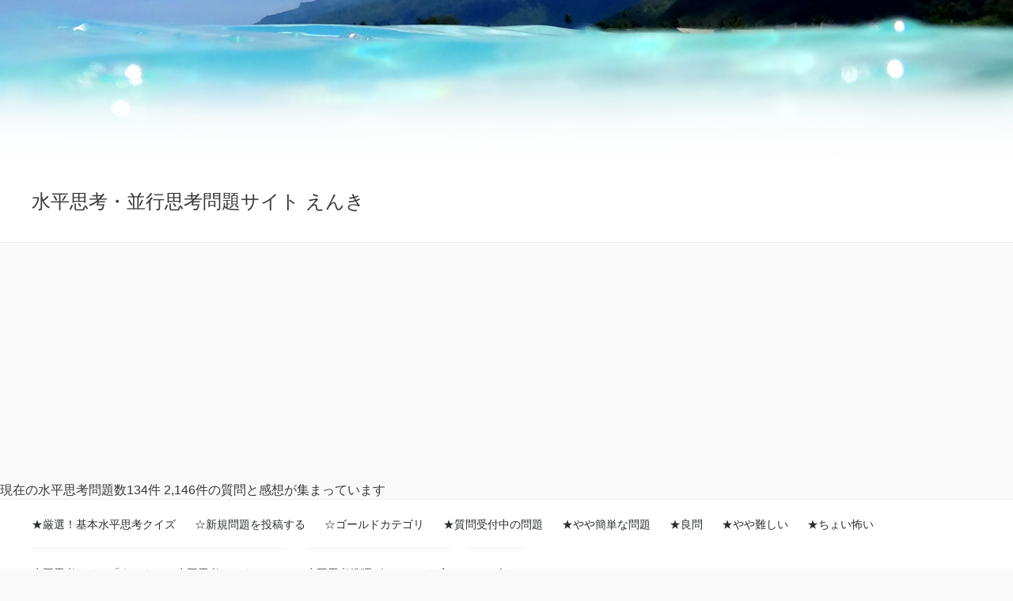

--- FILE ---
content_type: text/html; charset=UTF-8
request_url: https://suiheisikou.ougonritu.net/category/%E8%BF%B7%E5%AE%AE%E5%85%A5%E3%82%8A/
body_size: 13325
content:
<!DOCTYPE HTML>
<html lang="ja">
<head prefix="og: http://ogp.me/ns# fb: http://ogp.me/ns/fb# article: http://ogp.me/ns/article#">
	<meta charset="UTF-8">
	<title>迷宮入りカテゴリ</title>
	<meta name="viewport" content="width=device-width,initial-scale=1.0">
	<!--[if lt IE 9]>
    <script src="http://html5shiv.googlecode.com/svn/trunk/html5.js"></script>
  <![endif]-->

<meta name="keywords" content="迷宮入りカテゴリ"/>
<meta name="description" content="迷宮入りカテゴリ"/>
<meta name="robots" content="index"/>
<meta property="og:title" content="迷宮入りカテゴリ"/>
<meta property="og:type" content="article"/>
<meta property="og:description" content="迷宮入りカテゴリ"/>
<meta property="og:url" content="https://suiheisikou.ougonritu.net/category/%e8%bf%b7%e5%ae%ae%e5%85%a5%e3%82%8a/"/>
<meta property="og:image" content="https://suiheisikou.ougonritu.net/wp-content/uploads/2019/05/elly20160701003918_TP_V.jpg"/>
<meta property="og:locale" content="ja_JP"/>
<meta property="og:site_name" content="水平思考・並行思考クイズ投稿サイト えんき"/>
<link href="https://plus.google.com/" rel="publisher"/>
<link rel='dns-prefetch' href='//maxcdn.bootstrapcdn.com'/>
<link rel='dns-prefetch' href='//s.w.org'/>
<link rel="alternate" type="application/rss+xml" title="水平思考・並行思考クイズ投稿サイト えんき &raquo; ☆迷宮入り カテゴリーのフィード" href="https://suiheisikou.ougonritu.net/category/%e8%bf%b7%e5%ae%ae%e5%85%a5%e3%82%8a/feed/"/>
		<script type="text/javascript">window._wpemojiSettings={"baseUrl":"https:\/\/s.w.org\/images\/core\/emoji\/2\/72x72\/","ext":".png","svgUrl":"https:\/\/s.w.org\/images\/core\/emoji\/2\/svg\/","svgExt":".svg","source":{"concatemoji":"https:\/\/suiheisikou.ougonritu.net\/wp-includes\/js\/wp-emoji-release.min.js?ver=4.6.29"}};!function(e,o,t){var a,n,r;function i(e){var t=o.createElement("script");t.src=e,t.type="text/javascript",o.getElementsByTagName("head")[0].appendChild(t)}for(r=Array("simple","flag","unicode8","diversity","unicode9"),t.supports={everything:!0,everythingExceptFlag:!0},n=0;n<r.length;n++)t.supports[r[n]]=function(e){var t,a,n=o.createElement("canvas"),r=n.getContext&&n.getContext("2d"),i=String.fromCharCode;if(!r||!r.fillText)return!1;switch(r.textBaseline="top",r.font="600 32px Arial",e){case"flag":return(r.fillText(i(55356,56806,55356,56826),0,0),n.toDataURL().length<3e3)?!1:(r.clearRect(0,0,n.width,n.height),r.fillText(i(55356,57331,65039,8205,55356,57096),0,0),a=n.toDataURL(),r.clearRect(0,0,n.width,n.height),r.fillText(i(55356,57331,55356,57096),0,0),a!==n.toDataURL());case"diversity":return r.fillText(i(55356,57221),0,0),a=(t=r.getImageData(16,16,1,1).data)[0]+","+t[1]+","+t[2]+","+t[3],r.fillText(i(55356,57221,55356,57343),0,0),a!=(t=r.getImageData(16,16,1,1).data)[0]+","+t[1]+","+t[2]+","+t[3];case"simple":return r.fillText(i(55357,56835),0,0),0!==r.getImageData(16,16,1,1).data[0];case"unicode8":return r.fillText(i(55356,57135),0,0),0!==r.getImageData(16,16,1,1).data[0];case"unicode9":return r.fillText(i(55358,56631),0,0),0!==r.getImageData(16,16,1,1).data[0]}return!1}(r[n]),t.supports.everything=t.supports.everything&&t.supports[r[n]],"flag"!==r[n]&&(t.supports.everythingExceptFlag=t.supports.everythingExceptFlag&&t.supports[r[n]]);t.supports.everythingExceptFlag=t.supports.everythingExceptFlag&&!t.supports.flag,t.DOMReady=!1,t.readyCallback=function(){t.DOMReady=!0},t.supports.everything||(a=function(){t.readyCallback()},o.addEventListener?(o.addEventListener("DOMContentLoaded",a,!1),e.addEventListener("load",a,!1)):(e.attachEvent("onload",a),o.attachEvent("onreadystatechange",function(){"complete"===o.readyState&&t.readyCallback()})),(a=t.source||{}).concatemoji?i(a.concatemoji):a.wpemoji&&a.twemoji&&(i(a.twemoji),i(a.wpemoji)))}(window,document,window._wpemojiSettings);</script>
		<style type="text/css">
img.wp-smiley,
img.emoji {
	display: inline !important;
	border: none !important;
	box-shadow: none !important;
	height: 1em !important;
	width: 1em !important;
	margin: 0 .07em !important;
	vertical-align: -0.1em !important;
	background: none !important;
	padding: 0 !important;
}
</style>
<link rel='stylesheet' id='base-css-css' href='https://suiheisikou.ougonritu.net/wp-content/themes/xeory_base/base.css?ver=4.6.29' type='text/css' media='all'/>
<link rel='stylesheet' id='main-css-css' href='https://suiheisikou.ougonritu.net/wp-content/themes/xeory_base/style.css?ver=4.6.29' type='text/css' media='all'/>
<link rel='stylesheet' id='font-awesome-css' href='//maxcdn.bootstrapcdn.com/font-awesome/4.3.0/css/font-awesome.min.css?ver=4.6.29' type='text/css' media='all'/>
<link rel='stylesheet' id='comment-rating-field-plugin-rating-css' href='https://suiheisikou.ougonritu.net/wp-content/plugins/comment-rating-field-plugin/css/rating.css?ver=2.0.9' type='text/css' media='all'/>
<link rel='stylesheet' id='wordpress-popular-posts-css' href='https://suiheisikou.ougonritu.net/wp-content/plugins/wordpress-popular-posts/style/wpp.css?ver=3.3.4' type='text/css' media='all'/>
<!-- This site uses the Google Analytics by MonsterInsights plugin v5.5.2 - Universal enabled - https://www.monsterinsights.com/ -->
<script type="text/javascript">(function(i,s,o,g,r,a,m){i['GoogleAnalyticsObject']=r;i[r]=i[r]||function(){(i[r].q=i[r].q||[]).push(arguments)},i[r].l=1*new Date();a=s.createElement(o),m=s.getElementsByTagName(o)[0];a.async=1;a.src=g;m.parentNode.insertBefore(a,m)})(window,document,'script','//www.google-analytics.com/analytics.js','__gaTracker');__gaTracker('create','UA-58058039-6','auto');__gaTracker('set','forceSSL',true);__gaTracker('send','pageview');</script>
<!-- / Google Analytics by MonsterInsights -->
<script type='text/javascript' src='https://suiheisikou.ougonritu.net/wp-includes/js/jquery/jquery.js?ver=1.12.4'></script>
<script type='text/javascript' src='https://suiheisikou.ougonritu.net/wp-includes/js/jquery/jquery-migrate.min.js?ver=1.4.1'></script>
<link rel='https://api.w.org/' href='https://suiheisikou.ougonritu.net/wp-json/'/>
<link rel="EditURI" type="application/rsd+xml" title="RSD" href="https://suiheisikou.ougonritu.net/xmlrpc.php?rsd"/>
<link rel="wlwmanifest" type="application/wlwmanifest+xml" href="https://suiheisikou.ougonritu.net/wp-includes/wlwmanifest.xml"/> 
<meta name="generator" content="WordPress 4.6.29"/>
<script async src="//pagead2.googlesyndication.com/pagead/js/adsbygoogle.js"></script>
<script>(adsbygoogle=window.adsbygoogle||[]).push({google_ad_client:"ca-pub-7146040043476112",enable_page_level_ads:true});</script>

<img src="
https://suiheisikou.ougonritu.net/wp-content/uploads/2016/09/heddarogo.jpg
" width="100%" alt="水平思考サイトえんき"><script type="text/javascript">window._se_plugin_version='8.1.6';</script>
			<style type="text/css">.cwp-li {overflow: hidden;}.cwp-avatar {float: left;margin-top: .2em;margin-right: 1em;}.cwp-avatar.rounded .avatar{border-radius:50%;}.cwp-avatar.square .avatar{border-radius:0;}.cwp-comment-excerpt {display: block;color:#787878;}</style>
		

<script async src="//pagead2.googlesyndication.com/pagead/js/adsbygoogle.js"></script>
<script>(adsbygoogle=window.adsbygoogle||[]).push({google_ad_client:"ca-pub-7146040043476112",enable_page_level_ads:true});</script>

<script async src="//pagead2.googlesyndication.com/pagead/js/adsbygoogle.js"></script>
<script>(adsbygoogle=window.adsbygoogle||[]).push({google_ad_client:"ca-pub-7146040043476112",enable_page_level_ads:true});</script>

</head>

<body id="#top" class="archive category category-35  default" itemschope="itemscope" itemtype="http://schema.org/WebPage">

  <div id="fb-root"></div>
<script>(function(d,s,id){var js,fjs=d.getElementsByTagName(s)[0];if(d.getElementById(id))return;js=d.createElement(s);js.id=id;js.src="//connect.facebook.net/ja_JP/sdk.js#xfbml=1&version=v2.4&appId=";fjs.parentNode.insertBefore(js,fjs);}(document,'script','facebook-jssdk'));</script>

<header id="header" role="banner" itemscope="itemscope" itemtype="http://schema.org/WPHeader">
  <div class="wrap">
          <p id="logo" itemprop="headline">
        <a href="https://suiheisikou.ougonritu.net">水平思考・並行思考問題サイト えんき</a>
      </p>

<!--　不要　
  <div id="header-sns" class="sp-hide"><ul><li class="feedly_icon"><a target="_blank" href="http://cloud.feedly.com/#subscription%2Ffeed%2Fhttps%3A%2F%2Fsuiheisikou.ougonritu.net%2Ffeed%2F"><i class="fa fa-rss"></i></a></li></ul></div>-->

        <div id="header-menu-tog"> <a href="#"><i class="fa fa-align-justify"></i></a></div>
  </div>
</header>

<!--　カウントタグst　-->
現在の水平思考問題数134件<!--　カウントタグfi　-->

<!--口コミ投稿数start-->
<!--自由入力可-->2,146件の質問と感想が集まっています<!--口コミ投稿数end-->




<!-- start global nav  -->
<!---->
<nav id="gnav" role="navigation" itemscope="itemscope" itemtype="http://scheme.org/SiteNavigationElement">
  <div class="wrap">
  <div id="gnav-container" class="gnav-container"><ul id="gnav-ul" class="clearfix"><li id="menu-item-45" class="menu-item menu-item-type-taxonomy menu-item-object-category menu-item-45 %e5%9f%ba%e6%9c%ac%e6%b0%b4%e5%b9%b3%e6%80%9d%e8%80%83%e3%82%af%e3%82%a4%e3%82%ba"><a href="https://suiheisikou.ougonritu.net/category/%e5%9f%ba%e6%9c%ac%e6%b0%b4%e5%b9%b3%e6%80%9d%e8%80%83%e3%82%af%e3%82%a4%e3%82%ba/">★厳選！基本水平思考クイズ</a></li>
<li id="menu-item-820" class="menu-item menu-item-type-taxonomy menu-item-object-category current-menu-ancestor current-menu-parent menu-item-has-children menu-item-820 %e2%98%86%e6%96%b0%e8%a6%8f%e5%95%8f%e9%a1%8c%e3%82%92%e6%8a%95%e7%a8%bf%e3%81%99%e3%82%8b"><a href="https://suiheisikou.ougonritu.net/category/%e2%98%86%e6%96%b0%e8%a6%8f%e5%95%8f%e9%a1%8c%e3%82%92%e6%8a%95%e7%a8%bf%e3%81%99%e3%82%8b/">☆新規問題を投稿する</a>
<ul class="sub-menu">
	<li id="menu-item-824" class="menu-item menu-item-type-taxonomy menu-item-object-category menu-item-824 %e6%96%b0%e8%a6%8f%e6%8a%95%e7%a8%bf%e7%94%a8%e3%82%b9%e3%83%ac%e3%83%83%e3%83%89"><a href="https://suiheisikou.ougonritu.net/category/%e6%96%b0%e8%a6%8f%e6%8a%95%e7%a8%bf%e7%94%a8%e3%82%b9%e3%83%ac%e3%83%83%e3%83%89/">新規投稿用スレッド</a></li>
	<li id="menu-item-825" class="menu-item menu-item-type-post_type menu-item-object-post menu-item-825"><a href="https://suiheisikou.ougonritu.net/2019/05/18/rule/">投稿ルール</a></li>
	<li id="menu-item-826" class="menu-item menu-item-type-post_type menu-item-object-post menu-item-826"><a href="https://suiheisikou.ougonritu.net/2019/05/18/%e5%95%8f%e9%a1%8c%e6%8a%95%e7%a8%bf%e7%94%a8%e3%82%b9%e3%83%ac%e3%83%83%e3%83%890%e3%80%80%e2%80%bb%e6%8a%95%e7%a8%bf%e4%be%8b%e3%83%bb%e5%88%a9%e7%94%a8%e4%be%8b%e3%81%a7%e3%81%99/">問題投稿用スレッド0　※投稿例・利用例です</a></li>
	<li id="menu-item-999" class="menu-item menu-item-type-post_type menu-item-object-post menu-item-999"><a href="https://suiheisikou.ougonritu.net/2020/04/17/%e3%80%90%e6%9c%aa%e8%a7%a3%e6%b1%ba%e5%95%8f%e9%a1%8c%e3%80%91%e3%81%be%e3%81%a0%e8%a7%a3%e7%ad%94%e3%81%8c%e5%87%ba%e3%81%a6%e3%81%84%e3%81%aa%e3%81%84%e6%8a%95%e7%a8%bf%e5%95%8f%e9%a1%8c%e3%81%be/">【未解決問題】まだ解答が出ていない投稿問題まとめ</a></li>
	<li id="menu-item-823" class="menu-item menu-item-type-taxonomy menu-item-object-category current-menu-item menu-item-823 %e8%bf%b7%e5%ae%ae%e5%85%a5%e3%82%8a"><a href="https://suiheisikou.ougonritu.net/category/%e8%bf%b7%e5%ae%ae%e5%85%a5%e3%82%8a/">☆迷宮入り</a></li>
</ul>
</li>
<li id="menu-item-830" class="menu-item menu-item-type-taxonomy menu-item-object-category menu-item-has-children menu-item-830 %e2%98%86%e3%82%b4%e3%83%bc%e3%83%ab%e3%83%89%e3%82%ab%e3%83%86%e3%82%b4%e3%83%aa"><a href="https://suiheisikou.ougonritu.net/category/%e2%98%86%e3%82%b4%e3%83%bc%e3%83%ab%e3%83%89%e3%82%ab%e3%83%86%e3%82%b4%e3%83%aa/">☆ゴールドカテゴリ</a>
<ul class="sub-menu">
	<li id="menu-item-834" class="menu-item menu-item-type-post_type menu-item-object-post menu-item-834"><a href="https://suiheisikou.ougonritu.net/2018/12/06/%e8%b3%aa%e5%95%8f%e5%8f%97%e4%bb%98%e4%b8%ad-%e7%94%9f%e6%ad%bb%e3%81%ae%e5%a2%83/">生死の境 〈水平思考問題〉</a></li>
</ul>
</li>
<li id="menu-item-481" class="menu-item menu-item-type-taxonomy menu-item-object-category menu-item-481 %e2%98%85%e8%b3%aa%e5%95%8f%e5%8f%97%e4%bb%98%e4%b8%ad%e3%81%ae%e5%95%8f%e9%a1%8c"><a href="https://suiheisikou.ougonritu.net/category/%e2%98%85%e8%b3%aa%e5%95%8f%e5%8f%97%e4%bb%98%e4%b8%ad%e3%81%ae%e5%95%8f%e9%a1%8c/">★質問受付中の問題</a></li>
<li id="menu-item-115" class="menu-item menu-item-type-taxonomy menu-item-object-category menu-item-115 %e3%82%84%e3%82%84%e7%b0%a1%e5%8d%98%e3%81%aa%e5%95%8f%e9%a1%8c"><a href="https://suiheisikou.ougonritu.net/category/%e3%82%84%e3%82%84%e7%b0%a1%e5%8d%98%e3%81%aa%e5%95%8f%e9%a1%8c/">★やや簡単な問題</a></li>
<li id="menu-item-314" class="menu-item menu-item-type-taxonomy menu-item-object-category menu-item-314 "><a href="https://suiheisikou.ougonritu.net/category/%e8%89%af%e5%95%8f/">★良問</a></li>
<li id="menu-item-287" class="menu-item menu-item-type-taxonomy menu-item-object-category menu-item-287 "><a href="https://suiheisikou.ougonritu.net/category/%e3%82%84%e3%82%84%e9%9b%a3%e3%81%97%e3%81%84/">★やや難しい</a></li>
<li id="menu-item-269" class="menu-item menu-item-type-taxonomy menu-item-object-category menu-item-269 "><a href="https://suiheisikou.ougonritu.net/category/%e6%80%96%e3%81%84/">★ちょい怖い</a></li>
<li id="menu-item-11" class="menu-item menu-item-type-post_type menu-item-object-post menu-item-11"><a href="https://suiheisikou.ougonritu.net/2016/01/17/first/">水平思考サイト「えんき」　水平思考ってナニ！？</a></li>
<li id="menu-item-344" class="menu-item menu-item-type-taxonomy menu-item-object-category menu-item-344 %e6%b0%b4%e5%b9%b3%e6%80%9d%e8%80%83%e6%8e%a8%e7%90%86%e3%82%b2%e3%83%bc%e3%83%a0%e3%81%ae%e3%82%84%e3%82%8a%e6%96%b9"><a href="https://suiheisikou.ougonritu.net/category/%e6%b0%b4%e5%b9%b3%e6%80%9d%e8%80%83%e6%8e%a8%e7%90%86%e3%82%b2%e3%83%bc%e3%83%a0%e3%81%ae%e3%82%84%e3%82%8a%e6%96%b9/">水平思考推理ゲームのやり方</a></li>
<li id="menu-item-277" class="menu-item menu-item-type-custom menu-item-object-custom menu-item-home menu-item-has-children menu-item-277"><a href="http://suiheisikou.ougonritu.net">カテゴリー</a>
<ul class="sub-menu">
	<li id="menu-item-345" class="menu-item menu-item-type-taxonomy menu-item-object-category menu-item-345 %e6%b0%b4%e5%b9%b3%e6%80%9d%e8%80%83%e6%8e%a8%e7%90%86%e3%82%b2%e3%83%bc%e3%83%a0%e3%81%ae%e3%82%84%e3%82%8a%e6%96%b9"><a href="https://suiheisikou.ougonritu.net/category/%e6%b0%b4%e5%b9%b3%e6%80%9d%e8%80%83%e6%8e%a8%e7%90%86%e3%82%b2%e3%83%bc%e3%83%a0%e3%81%ae%e3%82%84%e3%82%8a%e6%96%b9/">水平思考推理ゲームのやり方</a></li>
	<li id="menu-item-482" class="menu-item menu-item-type-taxonomy menu-item-object-category menu-item-482 %e2%98%85%e8%b3%aa%e5%95%8f%e5%8f%97%e4%bb%98%e4%b8%ad%e3%81%ae%e5%95%8f%e9%a1%8c"><a href="https://suiheisikou.ougonritu.net/category/%e2%98%85%e8%b3%aa%e5%95%8f%e5%8f%97%e4%bb%98%e4%b8%ad%e3%81%ae%e5%95%8f%e9%a1%8c/">★質問受付中の問題</a></li>
	<li id="menu-item-278" class="menu-item menu-item-type-taxonomy menu-item-object-category menu-item-278 %e3%82%84%e3%82%84%e7%b0%a1%e5%8d%98%e3%81%aa%e5%95%8f%e9%a1%8c"><a href="https://suiheisikou.ougonritu.net/category/%e3%82%84%e3%82%84%e7%b0%a1%e5%8d%98%e3%81%aa%e5%95%8f%e9%a1%8c/">★やや簡単な問題</a></li>
	<li id="menu-item-279" class="menu-item menu-item-type-taxonomy menu-item-object-category menu-item-279 %e5%9f%ba%e6%9c%ac%e6%b0%b4%e5%b9%b3%e6%80%9d%e8%80%83%e3%82%af%e3%82%a4%e3%82%ba"><a href="https://suiheisikou.ougonritu.net/category/%e5%9f%ba%e6%9c%ac%e6%b0%b4%e5%b9%b3%e6%80%9d%e8%80%83%e3%82%af%e3%82%a4%e3%82%ba/">★厳選！基本水平思考クイズ</a></li>
	<li id="menu-item-282" class="menu-item menu-item-type-taxonomy menu-item-object-category menu-item-282 %e3%82%84%e3%82%84%e9%9b%a3%e3%81%97%e3%81%84"><a href="https://suiheisikou.ougonritu.net/category/%e3%82%84%e3%82%84%e9%9b%a3%e3%81%97%e3%81%84/">やや難しい</a></li>
	<li id="menu-item-313" class="menu-item menu-item-type-taxonomy menu-item-object-category menu-item-313 %e8%89%af%e5%95%8f"><a href="https://suiheisikou.ougonritu.net/category/%e8%89%af%e5%95%8f/">良問</a></li>
	<li id="menu-item-285" class="menu-item menu-item-type-taxonomy menu-item-object-category menu-item-285 %e6%80%96%e3%81%84"><a href="https://suiheisikou.ougonritu.net/category/%e6%80%96%e3%81%84/">怖い</a></li>
	<li id="menu-item-281" class="menu-item menu-item-type-taxonomy menu-item-object-category menu-item-281 %e3%81%aa%e3%81%9e%e3%81%aa%e3%81%9e"><a href="https://suiheisikou.ougonritu.net/category/%e3%81%aa%e3%81%9e%e3%81%aa%e3%81%9e/">なぞなぞ</a></li>
	<li id="menu-item-284" class="menu-item menu-item-type-taxonomy menu-item-object-category menu-item-284 %e5%a5%87%e5%a6%99%e3%81%aa%e5%95%8f%e9%a1%8c"><a href="https://suiheisikou.ougonritu.net/category/%e5%a5%87%e5%a6%99%e3%81%aa%e5%95%8f%e9%a1%8c/">奇妙な問題</a></li>
	<li id="menu-item-523" class="menu-item menu-item-type-taxonomy menu-item-object-category menu-item-523 %e3%83%93%e3%82%b8%e3%83%8d%e3%82%b9"><a href="https://suiheisikou.ougonritu.net/category/%e3%83%93%e3%82%b8%e3%83%8d%e3%82%b9/">ビジネス系の水平思考</a></li>
	<li id="menu-item-524" class="menu-item menu-item-type-taxonomy menu-item-object-category menu-item-524 %e3%81%bf%e3%82%93%e3%81%aa%e3%81%a7%e7%9b%9b%e3%82%8a%e4%b8%8a%e3%81%8c%e3%82%8b%e6%b0%b4%e5%b9%b3%e6%80%9d%e8%80%83%e3%82%b2%e3%83%bc%e3%83%a0"><a href="https://suiheisikou.ougonritu.net/category/%e3%81%bf%e3%82%93%e3%81%aa%e3%81%a7%e7%9b%9b%e3%82%8a%e4%b8%8a%e3%81%8c%e3%82%8b%e6%b0%b4%e5%b9%b3%e6%80%9d%e8%80%83%e3%82%b2%e3%83%bc%e3%83%a0/">みんなで盛り上がる水平思考ゲーム</a></li>
	<li id="menu-item-280" class="menu-item menu-item-type-taxonomy menu-item-object-category menu-item-280 %e6%9c%aa%e5%88%86%e9%a1%9e"><a href="https://suiheisikou.ougonritu.net/category/%e6%9c%aa%e5%88%86%e9%a1%9e/">その他</a></li>
	<li id="menu-item-286" class="menu-item menu-item-type-taxonomy menu-item-object-category menu-item-286 %e6%b0%b4%e5%b9%b3%e6%80%9d%e8%80%83%e3%82%b5%e3%82%a4%e3%83%88%e3%80%8c%e3%81%88%e3%82%93%e3%81%8d%e3%80%8d%e3%81%ab%e3%81%a4%e3%81%84%e3%81%a6"><a href="https://suiheisikou.ougonritu.net/category/%e6%b0%b4%e5%b9%b3%e6%80%9d%e8%80%83%e3%82%b5%e3%82%a4%e3%83%88%e3%80%8c%e3%81%88%e3%82%93%e3%81%8d%e3%80%8d%e3%81%ab%e3%81%a4%e3%81%84%e3%81%a6/">水平思考サイト「えんき」について</a></li>
</ul>
</li>
</ul></div>    </div>
</nav>



<div id="content">

<div class="wrap">
    <ol class="breadcrumb clearfix"><li itemscope="itemscope" itemtype="http://data-vocabulary.org/Breadcrumb"><a href="https://suiheisikou.ougonritu.net" itemprop="url"><i class="fa fa-home"></i> <span itemprop="title">ホーム</span></a> / </li><li><i class="fa fa-folder"></i> ☆迷宮入り</li></ol>    
  <div id="main" class="col-md-8">
  
    <div class="main-inner">
       
    <section class="cat-content">
      <header class="cat-header">
        <h1 class="post-title">迷宮入りカテゴリ</h1>
      </header>
            <div class="cat-content-area">
        <p>迷宮入りカテゴリです。</p>
<p>下記の場合など、カテゴリ入りすることがあります。</p>
<p>・解答が長期で出ていない</p>
<p>・問題投稿者が長期で質問に返答しない</p>
<p>・しばらく投稿やコメントがない</p>
<p>・非常に複雑な問題</p>
<p>・様々な理由で謎が多すぎる</p>
<p>・出題者の問題や解答者の回答を問わずミスリードで修正が難しい状況となった</p>
<p>など</p>
<p><img class="aligncenter size-full wp-image-829" src="https://suiheisikou.ougonritu.net/wp-content/uploads/2019/05/AME687_juhyou_TP_V.jpg" alt="AME687_juhyou_TP_V" width="1600" height="1066" srcset="https://suiheisikou.ougonritu.net/wp-content/uploads/2019/05/AME687_juhyou_TP_V.jpg 1600w, https://suiheisikou.ougonritu.net/wp-content/uploads/2019/05/AME687_juhyou_TP_V-300x200.jpg 300w, https://suiheisikou.ougonritu.net/wp-content/uploads/2019/05/AME687_juhyou_TP_V-768x512.jpg 768w, https://suiheisikou.ougonritu.net/wp-content/uploads/2019/05/AME687_juhyou_TP_V-1024x682.jpg 1024w, https://suiheisikou.ougonritu.net/wp-content/uploads/2019/05/AME687_juhyou_TP_V-304x203.jpg 304w, https://suiheisikou.ougonritu.net/wp-content/uploads/2019/05/AME687_juhyou_TP_V-282x188.jpg 282w" sizes="(max-width: 1600px) 100vw, 1600px"/></p>
<div class="crfp-average-rating">評価平均5<div class="crfp-rating crfp-rating-5"></div></div>
<div style="font-size:0px;height:0px;line-height:0px;margin:0;padding:0;clear:both"></div>      </div>
          </section>
        
    <div class="post-loop-wrap">
    
<article id="post-970" class="post-970 post type-post status-publish format-standard has-post-thumbnail hentry category-35 firstpost" itemscope="itemscope" itemtype="http://schema.org/BlogPosting">
      
      <header class="post-header">
        <ul class="post-meta list-inline">
          <li class="date updated" itemprop="datePublished" datetime="2020-03-31T13:50:41+00:00"><i class="fa fa-clock-o"></i> 2020.03.31</li>
        </ul>
        <h2 class="post-title" itemprop="headline"><a href="https://suiheisikou.ougonritu.net/2020/03/31/%e2%80%bb%e6%8a%95%e7%a8%bf%e7%94%a8%e3%82%b9%e3%83%ac%e3%83%83%e3%83%8918/">悲劇の父親※投稿用スレッド18</a></h2>
      </header>

      <section class="post-content" itemprop="text">
      
                <div class="post-thumbnail">
          <a href="https://suiheisikou.ougonritu.net/2020/03/31/%e2%80%bb%e6%8a%95%e7%a8%bf%e7%94%a8%e3%82%b9%e3%83%ac%e3%83%83%e3%83%8918/" rel="nofollow"><img width="304" height="168" src="https://suiheisikou.ougonritu.net/wp-content/uploads/2018/07/PAK85_oudanhito20140315_TP_V-304x168.jpg" class="attachment-post-thumbnail size-post-thumbnail wp-post-image" alt="横断歩道" srcset="https://suiheisikou.ougonritu.net/wp-content/uploads/2018/07/PAK85_oudanhito20140315_TP_V-304x168.jpg 304w, https://suiheisikou.ougonritu.net/wp-content/uploads/2018/07/PAK85_oudanhito20140315_TP_V-300x166.jpg 300w, https://suiheisikou.ougonritu.net/wp-content/uploads/2018/07/PAK85_oudanhito20140315_TP_V-768x425.jpg 768w, https://suiheisikou.ougonritu.net/wp-content/uploads/2018/07/PAK85_oudanhito20140315_TP_V-1024x567.jpg 1024w, https://suiheisikou.ougonritu.net/wp-content/uploads/2018/07/PAK85_oudanhito20140315_TP_V-282x156.jpg 282w, https://suiheisikou.ougonritu.net/wp-content/uploads/2018/07/PAK85_oudanhito20140315_TP_V.jpg 1600w" sizes="(max-width: 304px) 100vw, 304px"/></a>
        </div>
              
      
        <p>交通事故によりエンキが死んでしまった。エンキが死んだことを知り、エンキの父親はその場に泣き崩れた。エンキの父親は有名な小説家であったことから葬式の様子はニュースでとりあげられ、エンキの死を悼む父親の姿から、「悲劇の父親」として話題となった。しかし、数日後には「最低な父親」として日本中から大バッシングを受けることとなった。それは一体何故なのだろうか？</p>
<p>※コロ・キュリさんの投稿！</p>
<p>利用例を見てもらうと早いです。</p>
<p><a href="https://suiheisikou.ougonritu.net/2019/05/18/%E5%95%8F%E9%A1%8C%E6%8A%95%E7%A8%BF%E7%94%A8%E3%82%B9%E3%83%AC%E3%83%83%E3%83%890%e3%80%80%E2%80%BB%E6%8A%95%E7%A8%BF%E4%BE%8B%E3%83%BB%E5%88%A9%E7%94%A8%E4%BE%8B%E3%81%A7%E3%81%99/" target="_blank">投稿例</a></p>
<p>投稿の仕方やルールとかはこちら。</p>
<p><a href="https://suiheisikou.ougonritu.net/2019/05/18/rule/" target="_blank">投稿ルール</a></p>
<p>※スレッドが もし足りなくなったら、「投稿用新スレッド希望 」とコメントしてくださいね。</p>
<p>どしどし投稿お待ちしています。</p>
<p> <a href="https://suiheisikou.ougonritu.net/2020/03/31/%e2%80%bb%e6%8a%95%e7%a8%bf%e7%94%a8%e3%82%b9%e3%83%ac%e3%83%83%e3%83%8918/" class="more-link" rel="nofollow">続きを読む</a></p>
<div class="crfp-average-rating">評価平均5<div class="crfp-rating crfp-rating-5"></div></div>
<div style="font-size:0px;height:0px;line-height:0px;margin:0;padding:0;clear:both"></div>        
      </section>

    </article>
    
<article id="post-940" class="post-940 post type-post status-publish format-standard has-post-thumbnail hentry category-35" itemscope="itemscope" itemtype="http://schema.org/BlogPosting">
      
      <header class="post-header">
        <ul class="post-meta list-inline">
          <li class="date updated" itemprop="datePublished" datetime="2020-03-24T07:23:14+00:00"><i class="fa fa-clock-o"></i> 2020.03.24</li>
        </ul>
        <h2 class="post-title" itemprop="headline"><a href="https://suiheisikou.ougonritu.net/2020/03/24/%e2%80%bb%e6%8a%95%e7%a8%bf%e7%94%a8%e3%82%b9%e3%83%ac%e3%83%83%e3%83%8913/">遭難 ※投稿用スレッド13</a></h2>
      </header>

      <section class="post-content" itemprop="text">
      
                <div class="post-thumbnail">
          <a href="https://suiheisikou.ougonritu.net/2020/03/24/%e2%80%bb%e6%8a%95%e7%a8%bf%e7%94%a8%e3%82%b9%e3%83%ac%e3%83%83%e3%83%8913/" rel="nofollow"><img width="304" height="203" src="https://suiheisikou.ougonritu.net/wp-content/uploads/2017/07/002stockphoto_TP_V-304x203.jpg" class="attachment-post-thumbnail size-post-thumbnail wp-post-image" alt="お花" srcset="https://suiheisikou.ougonritu.net/wp-content/uploads/2017/07/002stockphoto_TP_V-304x203.jpg 304w, https://suiheisikou.ougonritu.net/wp-content/uploads/2017/07/002stockphoto_TP_V-300x200.jpg 300w, https://suiheisikou.ougonritu.net/wp-content/uploads/2017/07/002stockphoto_TP_V-768x512.jpg 768w, https://suiheisikou.ougonritu.net/wp-content/uploads/2017/07/002stockphoto_TP_V-1024x682.jpg 1024w, https://suiheisikou.ougonritu.net/wp-content/uploads/2017/07/002stockphoto_TP_V-282x188.jpg 282w, https://suiheisikou.ougonritu.net/wp-content/uploads/2017/07/002stockphoto_TP_V.jpg 1600w" sizes="(max-width: 304px) 100vw, 304px"/></a>
        </div>
              
      
        <p>エンキはある山で遭難してしまった。<br/>
何日間も山を彷徨ったがとうとう助けはこなかった。食料も水も尽き、もうおしまいだと思ったが突如エンキの前に池が現れた。<br/>
しかしその池の水はとても汚く、とても飲めたものではなかった。がエンキはそんな事には構わずその水を飲んだ。がすぐに吐き出してしまった。しかしなんとまた水を飲みそしてまた吐き出した。<br/>
そんなことを何回も続けいるうちにエンキの体はみるみるうちに活力が湧きなんとかその山から脱出できた。<br/>
エンキは一体何者なんだろう？</p>
<p>&nbsp;</p>
<p>※初心者一郎さんの投稿！</p>
<p>利用例を見てもらうと早いです。</p>
<p><a href="https://suiheisikou.ougonritu.net/2019/05/18/%E5%95%8F%E9%A1%8C%E6%8A%95%E7%A8%BF%E7%94%A8%E3%82%B9%E3%83%AC%E3%83%83%E3%83%890%e3%80%80%E2%80%BB%E6%8A%95%E7%A8%BF%E4%BE%8B%E3%83%BB%E5%88%A9%E7%94%A8%E4%BE%8B%E3%81%A7%E3%81%99/" target="_blank">投稿例</a></p>
<p>投稿の仕方やルールとかはこちら。</p>
<p><a href="https://suiheisikou.ougonritu.net/2019/05/18/rule/" target="_blank">投稿ルール</a></p>
<p>※スレッドが もし足りなくなったら、「投稿用新スレッド希望 」とコメントしてくださいね。</p>
<p>どしどし投稿お待ちしています。</p>
<p> <a href="https://suiheisikou.ougonritu.net/2020/03/24/%e2%80%bb%e6%8a%95%e7%a8%bf%e7%94%a8%e3%82%b9%e3%83%ac%e3%83%83%e3%83%8913/" class="more-link" rel="nofollow">続きを読む</a></p>
<div class="crfp-average-rating">評価平均5<div class="crfp-rating crfp-rating-5"></div></div>
<div style="font-size:0px;height:0px;line-height:0px;margin:0;padding:0;clear:both"></div>        
      </section>

    </article>
    
<article id="post-942" class="post-942 post type-post status-publish format-standard has-post-thumbnail hentry category-35" itemscope="itemscope" itemtype="http://schema.org/BlogPosting">
      
      <header class="post-header">
        <ul class="post-meta list-inline">
          <li class="date updated" itemprop="datePublished" datetime="2020-03-15T07:24:36+00:00"><i class="fa fa-clock-o"></i> 2020.03.15</li>
        </ul>
        <h2 class="post-title" itemprop="headline"><a href="https://suiheisikou.ougonritu.net/2020/03/15/%e2%80%bb%e6%8a%95%e7%a8%bf%e7%94%a8%e3%82%b9%e3%83%ac%e3%83%83%e3%83%8914/">約束の時間 ※投稿用スレッド14</a></h2>
      </header>

      <section class="post-content" itemprop="text">
      
                <div class="post-thumbnail">
          <a href="https://suiheisikou.ougonritu.net/2020/03/15/%e2%80%bb%e6%8a%95%e7%a8%bf%e7%94%a8%e3%82%b9%e3%83%ac%e3%83%83%e3%83%8914/" rel="nofollow"><img width="304" height="184" src="https://suiheisikou.ougonritu.net/wp-content/uploads/2018/06/paku_855asd_TP_V-304x184.jpg" class="attachment-post-thumbnail size-post-thumbnail wp-post-image" alt="駅のイメージ" srcset="https://suiheisikou.ougonritu.net/wp-content/uploads/2018/06/paku_855asd_TP_V-304x184.jpg 304w, https://suiheisikou.ougonritu.net/wp-content/uploads/2018/06/paku_855asd_TP_V-300x182.jpg 300w, https://suiheisikou.ougonritu.net/wp-content/uploads/2018/06/paku_855asd_TP_V-768x466.jpg 768w, https://suiheisikou.ougonritu.net/wp-content/uploads/2018/06/paku_855asd_TP_V-1024x621.jpg 1024w, https://suiheisikou.ougonritu.net/wp-content/uploads/2018/06/paku_855asd_TP_V-282x171.jpg 282w, https://suiheisikou.ougonritu.net/wp-content/uploads/2018/06/paku_855asd_TP_V.jpg 1600w" sizes="(max-width: 304px) 100vw, 304px"/></a>
        </div>
              
      
        <p>エンキが今日の十時に現れると聞いていたカゲオ。</p>
<p>それなのにエンキは約束の時間には現れなかった。<br/>
いつも時間には正確なエンキが約束を破ったことに驚いていた。数分後現れたエンキから遅れた理由を聞くと「それなら仕方ないか」と責めることはしなかった。<br/>
エンキの身に何が起こったのでしょう</p>
<p>※スカーフェイスさんの投稿！</p>
<p>※目立つようにスレを上げています。</p>
<p> <a href="https://suiheisikou.ougonritu.net/2020/03/15/%e2%80%bb%e6%8a%95%e7%a8%bf%e7%94%a8%e3%82%b9%e3%83%ac%e3%83%83%e3%83%8914/" class="more-link" rel="nofollow">続きを読む</a></p>
<div class="crfp-average-rating">評価平均5<div class="crfp-rating crfp-rating-5"></div></div>
<div style="font-size:0px;height:0px;line-height:0px;margin:0;padding:0;clear:both"></div>        
      </section>

    </article>
    
<article id="post-944" class="post-944 post type-post status-publish format-standard has-post-thumbnail hentry category-35" itemscope="itemscope" itemtype="http://schema.org/BlogPosting">
      
      <header class="post-header">
        <ul class="post-meta list-inline">
          <li class="date updated" itemprop="datePublished" datetime="2020-01-19T07:25:34+00:00"><i class="fa fa-clock-o"></i> 2020.01.19</li>
        </ul>
        <h2 class="post-title" itemprop="headline"><a href="https://suiheisikou.ougonritu.net/2020/01/19/%e2%80%bb%e6%8a%95%e7%a8%bf%e7%94%a8%e3%82%b9%e3%83%ac%e3%83%83%e3%83%8915/">イエスマン ※投稿用スレッド15</a></h2>
      </header>

      <section class="post-content" itemprop="text">
      
                <div class="post-thumbnail">
          <a href="https://suiheisikou.ougonritu.net/2020/01/19/%e2%80%bb%e6%8a%95%e7%a8%bf%e7%94%a8%e3%82%b9%e3%83%ac%e3%83%83%e3%83%8915/" rel="nofollow"><img width="304" height="203" src="https://suiheisikou.ougonritu.net/wp-content/uploads/2018/03/tokyoIMGL2981_TP_V-304x203.jpg" class="attachment-post-thumbnail size-post-thumbnail wp-post-image" alt="tokyoIMGL2981_TP_V" srcset="https://suiheisikou.ougonritu.net/wp-content/uploads/2018/03/tokyoIMGL2981_TP_V-304x203.jpg 304w, https://suiheisikou.ougonritu.net/wp-content/uploads/2018/03/tokyoIMGL2981_TP_V-300x200.jpg 300w, https://suiheisikou.ougonritu.net/wp-content/uploads/2018/03/tokyoIMGL2981_TP_V-768x512.jpg 768w, https://suiheisikou.ougonritu.net/wp-content/uploads/2018/03/tokyoIMGL2981_TP_V-1024x682.jpg 1024w, https://suiheisikou.ougonritu.net/wp-content/uploads/2018/03/tokyoIMGL2981_TP_V-282x188.jpg 282w, https://suiheisikou.ougonritu.net/wp-content/uploads/2018/03/tokyoIMGL2981_TP_V.jpg 1600w" sizes="(max-width: 304px) 100vw, 304px"/></a>
        </div>
              
      
        <p>周囲からイエスマンと呼ばれ嫌われている会社員のカゲオは今日も上司にyesと言っていた。しかしある日、とうとうカゲオがnoとハッキリと言ってしまった。なぜだろう？</p>
<p>※初心者一郎さんの投稿！！</p>
<p>利用例を見てもらうと早いです。</p>
<p><a href="https://suiheisikou.ougonritu.net/2019/05/18/%E5%95%8F%E9%A1%8C%E6%8A%95%E7%A8%BF%E7%94%A8%E3%82%B9%E3%83%AC%E3%83%83%E3%83%890%e3%80%80%E2%80%BB%E6%8A%95%E7%A8%BF%E4%BE%8B%E3%83%BB%E5%88%A9%E7%94%A8%E4%BE%8B%E3%81%A7%E3%81%99/" target="_blank">投稿例</a></p>
<p>投稿の仕方やルールとかはこちら。</p>
<p><a href="https://suiheisikou.ougonritu.net/2019/05/18/rule/" target="_blank">投稿ルール</a></p>
<p>※スレッドが もし足りなくなったら、「投稿用新スレッド希望 」とコメントしてくださいね。</p>
<p>どしどし投稿お待ちしています。</p>
<p> <a href="https://suiheisikou.ougonritu.net/2020/01/19/%e2%80%bb%e6%8a%95%e7%a8%bf%e7%94%a8%e3%82%b9%e3%83%ac%e3%83%83%e3%83%8915/" class="more-link" rel="nofollow">続きを読む</a></p>
<div class="crfp-average-rating">評価平均5<div class="crfp-rating crfp-rating-5"></div></div>
<div style="font-size:0px;height:0px;line-height:0px;margin:0;padding:0;clear:both"></div>        
      </section>

    </article>
    
<article id="post-881" class="post-881 post type-post status-publish format-standard hentry category-35" itemscope="itemscope" itemtype="http://schema.org/BlogPosting">
      
      <header class="post-header">
        <ul class="post-meta list-inline">
          <li class="date updated" itemprop="datePublished" datetime="2019-06-13T07:44:27+00:00"><i class="fa fa-clock-o"></i> 2019.06.13</li>
        </ul>
        <h2 class="post-title" itemprop="headline"><a href="https://suiheisikou.ougonritu.net/2019/06/13/%e5%95%8f%e9%a1%8c%e6%8a%95%e7%a8%bf%e7%94%a8%e3%82%b9%e3%83%ac%e3%83%83%e3%83%899/">問題投稿用スレッド9</a></h2>
      </header>

      <section class="post-content" itemprop="text">
      
              
      
        <p>ある男性Eと男性Kが道端で出会った。</p>
<p>その後<br/>
男性は死んでしまった。<br/>
男性はなぜ死んでしまったのだろうか。</p>
<div class="rating"> ※初心者一郎さんの投稿です</div>
<p>※投稿用スレッドです。特にコメントがなければ、問題投稿してかまいません。</p>
<p>利用例を見てもらうと早いです。</p>
<p><a href="https://suiheisikou.ougonritu.net/2019/05/18/%E5%95%8F%E9%A1%8C%E6%8A%95%E7%A8%BF%E7%94%A8%E3%82%B9%E3%83%AC%E3%83%83%E3%83%890%e3%80%80%E2%80%BB%E6%8A%95%E7%A8%BF%E4%BE%8B%E3%83%BB%E5%88%A9%E7%94%A8%E4%BE%8B%E3%81%A7%E3%81%99/" target="_blank">投稿例</a></p>
<p>投稿の仕方やルールとかはこちら。</p>
<p><a href="https://suiheisikou.ougonritu.net/2019/05/18/rule/" target="_blank">投稿ルール</a></p>
<p>※スレッドが もし足りなくなったら、「投稿用新スレッド希望 」とコメントしてくださいね。</p>
<p>どしどし投稿お待ちしています。</p>
<p> <a href="https://suiheisikou.ougonritu.net/2019/06/13/%e5%95%8f%e9%a1%8c%e6%8a%95%e7%a8%bf%e7%94%a8%e3%82%b9%e3%83%ac%e3%83%83%e3%83%899/" class="more-link" rel="nofollow">続きを読む</a></p>

<div style="font-size:0px;height:0px;line-height:0px;margin:0;padding:0;clear:both"></div>        
      </section>

    </article>
    
<article id="post-736" class="post-736 post type-post status-publish format-standard has-post-thumbnail hentry category-35 tag-10 tag-3 tag-21" itemscope="itemscope" itemtype="http://schema.org/BlogPosting">
      
      <header class="post-header">
        <ul class="post-meta list-inline">
          <li class="date updated" itemprop="datePublished" datetime="2018-12-13T09:05:28+00:00"><i class="fa fa-clock-o"></i> 2018.12.13</li>
        </ul>
        <h2 class="post-title" itemprop="headline"><a href="https://suiheisikou.ougonritu.net/2018/12/13/%e8%b3%aa%e5%95%8f%e5%8f%97%e4%bb%98%e4%b8%ad%e3%81%a7%e3%81%99-%e3%80%8c%e7%9c%a0%e3%82%8a%e3%80%8d/">「眠り」 水平思考問題</a></h2>
      </header>

      <section class="post-content" itemprop="text">
      
                <div class="post-thumbnail">
          <a href="https://suiheisikou.ougonritu.net/2018/12/13/%e8%b3%aa%e5%95%8f%e5%8f%97%e4%bb%98%e4%b8%ad%e3%81%a7%e3%81%99-%e3%80%8c%e7%9c%a0%e3%82%8a%e3%80%8d/" rel="nofollow"><img width="297" height="214" src="https://suiheisikou.ougonritu.net/wp-content/uploads/2018/07/PAK51_kakuterusuiteki_TP_V-297x214.jpg" class="attachment-post-thumbnail size-post-thumbnail wp-post-image" alt="カクテル" srcset="https://suiheisikou.ougonritu.net/wp-content/uploads/2018/07/PAK51_kakuterusuiteki_TP_V-297x214.jpg 297w, https://suiheisikou.ougonritu.net/wp-content/uploads/2018/07/PAK51_kakuterusuiteki_TP_V-300x216.jpg 300w, https://suiheisikou.ougonritu.net/wp-content/uploads/2018/07/PAK51_kakuterusuiteki_TP_V-768x552.jpg 768w, https://suiheisikou.ougonritu.net/wp-content/uploads/2018/07/PAK51_kakuterusuiteki_TP_V-1024x737.jpg 1024w, https://suiheisikou.ougonritu.net/wp-content/uploads/2018/07/PAK51_kakuterusuiteki_TP_V-282x203.jpg 282w, https://suiheisikou.ougonritu.net/wp-content/uploads/2018/07/PAK51_kakuterusuiteki_TP_V.jpg 1600w" sizes="(max-width: 297px) 100vw, 297px"/></a>
        </div>
              
      
        <p>カゲオは隣のテレビの音が気になってやはり眠れなかった。ただ音がしなくなったことで、寝ることはやめた。どういうことだろう？<br/>
 <a href="https://suiheisikou.ougonritu.net/2018/12/13/%e8%b3%aa%e5%95%8f%e5%8f%97%e4%bb%98%e4%b8%ad%e3%81%a7%e3%81%99-%e3%80%8c%e7%9c%a0%e3%82%8a%e3%80%8d/" class="more-link" rel="nofollow">続きを読む</a></p>
<div class="crfp-average-rating">評価平均5<div class="crfp-rating crfp-rating-5"></div></div>
<div style="font-size:0px;height:0px;line-height:0px;margin:0;padding:0;clear:both"></div>        
      </section>

    </article>
            </div><!-- /post-loop-wrap -->
    </div><!-- /main-inner -->
  </div><!-- /main -->
  
  <div id="side" class="col-md-4" role="complementary" itemscope="itemscope" itemtype="http://schema.org/WPSideBar">
    <div class="side-inner">
      <div class="side-widget-area">
        
      <div id="cwp-widget-2" class="widget_recent_comments comments_widget_plus side-widget"><div class="side-widget-inner"><h4 class="side-title"><span class="side-title-inner">最新の質問とコメント</span></h4><ul class="cwp-ul "><li class="recentcomments cwp-li"><span class="cwp-comment-title"><span class="comment-author-link cwp-author-link">Dwaynepieni</span> <span class="cwp-on-text">on</span> <a class="comment-link cwp-comment-link" href="https://suiheisikou.ougonritu.net/2021/09/17/%e6%b0%b4%e5%b9%b3%e6%80%9d%e8%80%83%e5%95%8f%e9%a1%8c-%e3%81%8a%e5%ba%97%e3%81%ae%e6%96%b0%e3%81%9f%e3%81%aa%e3%82%b5%e3%83%bc%e3%83%93%e3%82%b9/#comment-2303">水平思考問題 お店の新たなサービス</a></span><span class="comment-excerpt cwp-comment-excerpt">雰囲気バツグン。リスペクト！で 温かさもらえます。 サン・マルコ寺院 旅前に必読&hellip;</span></li><li class="recentcomments cwp-li"><span class="cwp-comment-title"><span class="comment-author-link cwp-author-link">Dwaynepieni</span> <span class="cwp-on-text">on</span> <a class="comment-link cwp-comment-link" href="https://suiheisikou.ougonritu.net/2021/09/17/%e6%b0%b4%e5%b9%b3%e6%80%9d%e8%80%83%e5%95%8f%e9%a1%8c-%e3%81%8a%e5%ba%97%e3%81%ae%e6%96%b0%e3%81%9f%e3%81%aa%e3%82%b5%e3%83%bc%e3%83%93%e3%82%b9/#comment-2302">水平思考問題 お店の新たなサービス</a></span><span class="comment-excerpt cwp-comment-excerpt">あなたは確実に 経験をシェアしてくれてます。さらに経験を教えて！ ショップ 応援&hellip;</span></li><li class="recentcomments cwp-li"><span class="cwp-comment-title"><span class="comment-author-link cwp-author-link">管理人</span> <span class="cwp-on-text">on</span> <a class="comment-link cwp-comment-link" href="https://suiheisikou.ougonritu.net/2018/12/06/%e8%b3%aa%e5%95%8f%e5%8f%97%e4%bb%98%e4%b8%ad-%e7%94%9f%e6%ad%bb%e3%81%ae%e5%a2%83/#comment-2301">生死の境 〈水平思考問題〉</a></span><span class="comment-excerpt cwp-comment-excerpt">コメントありがとうございます。 いいえ、うるさい訳ではありません。 この問題の答&hellip;</span></li><li class="recentcomments cwp-li"><span class="cwp-comment-title"><span class="comment-author-link cwp-author-link">あううあ</span> <span class="cwp-on-text">on</span> <a class="comment-link cwp-comment-link" href="https://suiheisikou.ougonritu.net/2018/12/06/%e8%b3%aa%e5%95%8f%e5%8f%97%e4%bb%98%e4%b8%ad-%e7%94%9f%e6%ad%bb%e3%81%ae%e5%a2%83/#comment-2300">生死の境 〈水平思考問題〉</a></span><span class="comment-excerpt cwp-comment-excerpt">うるさい</span></li><li class="recentcomments cwp-li"><span class="cwp-comment-title"><span class="comment-author-link cwp-author-link">管理人</span> <span class="cwp-on-text">on</span> <a class="comment-link cwp-comment-link" href="https://suiheisikou.ougonritu.net/2016/09/21/%e6%b5%b7%e3%82%ac%e3%83%a1%e3%81%ae%e3%82%b9%e3%83%bc%e3%83%97%e5%95%8f%e9%a1%8c/#comment-2299">海ガメのスープ問題</a></span><span class="comment-excerpt cwp-comment-excerpt">桜咲 美琉来さん、コメントありがとうございます。友達と楽しんでもらえて嬉しいです&hellip;</span></li><li class="recentcomments cwp-li"><span class="cwp-comment-title"><span class="comment-author-link cwp-author-link">桜咲　美琉来</span> <span class="cwp-on-text">on</span> <a class="comment-link cwp-comment-link" href="https://suiheisikou.ougonritu.net/2016/09/21/%e6%b5%b7%e3%82%ac%e3%83%a1%e3%81%ae%e3%82%b9%e3%83%bc%e3%83%97%e5%95%8f%e9%a1%8c/#comment-2298">海ガメのスープ問題</a></span><span class="comment-excerpt cwp-comment-excerpt">このサイトで新しい友達と、仲良くなれました。いつも面白いです！大好きです</span></li><li class="recentcomments cwp-li"><span class="cwp-comment-title"><span class="comment-author-link cwp-author-link">管理人</span> <span class="cwp-on-text">on</span> <a class="comment-link cwp-comment-link" href="https://suiheisikou.ougonritu.net/2021/09/17/%e6%b0%b4%e5%b9%b3%e6%80%9d%e8%80%83%e5%95%8f%e9%a1%8c-%e3%81%8a%e5%ba%97%e3%81%ae%e6%96%b0%e3%81%9f%e3%81%aa%e3%82%b5%e3%83%bc%e3%83%93%e3%82%b9/#comment-2297">水平思考問題 お店の新たなサービス</a></span><span class="comment-excerpt cwp-comment-excerpt">コメントありがとうございます。 上の方に答えがのってますよー。</span></li><li class="recentcomments cwp-li"><span class="cwp-comment-title"><span class="comment-author-link cwp-author-link">かめ</span> <span class="cwp-on-text">on</span> <a class="comment-link cwp-comment-link" href="https://suiheisikou.ougonritu.net/2021/09/17/%e6%b0%b4%e5%b9%b3%e6%80%9d%e8%80%83%e5%95%8f%e9%a1%8c-%e3%81%8a%e5%ba%97%e3%81%ae%e6%96%b0%e3%81%9f%e3%81%aa%e3%82%b5%e3%83%bc%e3%83%93%e3%82%b9/#comment-2296">水平思考問題 お店の新たなサービス</a></span><span class="comment-excerpt cwp-comment-excerpt">答えを言ってください</span></li><li class="recentcomments cwp-li"><span class="cwp-comment-title"><span class="comment-author-link cwp-author-link">管理人</span> <span class="cwp-on-text">on</span> <a class="comment-link cwp-comment-link" href="https://suiheisikou.ougonritu.net/2020/01/19/%e2%80%bb%e6%8a%95%e7%a8%bf%e7%94%a8%e3%82%b9%e3%83%ac%e3%83%83%e3%83%8915/#comment-2290">イエスマン ※投稿用スレッド15</a></span><span class="comment-excerpt cwp-comment-excerpt">こちらの投稿問題ですが、投稿された方が長期で回答がないため、質問に対して回答がで&hellip;</span></li><li class="recentcomments cwp-li"><span class="cwp-comment-title"><span class="comment-author-link cwp-author-link">のき</span> <span class="cwp-on-text">on</span> <a class="comment-link cwp-comment-link" href="https://suiheisikou.ougonritu.net/2020/01/19/%e2%80%bb%e6%8a%95%e7%a8%bf%e7%94%a8%e3%82%b9%e3%83%ac%e3%83%83%e3%83%8915/#comment-2289">イエスマン ※投稿用スレッド15</a></span><span class="comment-excerpt cwp-comment-excerpt">カゲオが「no」と伝えたときの上司は、外国人でしたか？</span></li></ul><!-- Generated by https://wordpress.org/plugins/comments-widget-plus/ --></div></div>		<div id="recent-posts-2" class="widget_recent_entries side-widget"><div class="side-widget-inner">		<h4 class="side-title"><span class="side-title-inner">最近投稿された水平思考問題 NEW!</span></h4>		<ul>
					<li>
				<a href="https://suiheisikou.ougonritu.net/2022/02/06/%e3%82%a8%e3%83%b3%e3%82%ad%e3%81%ae%e5%a1%94%e3%81%8c%e5%ab%8c%e3%81%84/">景色の塔が嫌い</a>
							<span class="post-date">2022年2月6日</span>
						</li>
					<li>
				<a href="https://suiheisikou.ougonritu.net/2021/09/17/%e6%b0%b4%e5%b9%b3%e6%80%9d%e8%80%83%e5%95%8f%e9%a1%8c-%e3%81%8a%e5%ba%97%e3%81%ae%e6%96%b0%e3%81%9f%e3%81%aa%e3%82%b5%e3%83%bc%e3%83%93%e3%82%b9/">水平思考問題 お店の新たなサービス</a>
							<span class="post-date">2021年9月17日</span>
						</li>
					<li>
				<a href="https://suiheisikou.ougonritu.net/2021/09/01/%e8%ac%8e%e3%81%ae%e9%80%80%e9%99%a2%e3%81%ae%e7%ad%94%e3%81%88/">謎の退院の答え</a>
							<span class="post-date">2021年9月1日</span>
						</li>
					<li>
				<a href="https://suiheisikou.ougonritu.net/2021/08/15/%e3%80%90%e6%b0%b4%e5%b9%b3%e6%80%9d%e8%80%83%e5%95%8f%e9%a1%8c%e3%80%91%e8%ac%8e%e3%81%ae%e9%80%80%e9%99%a2/">【水平思考問題】謎の退院</a>
							<span class="post-date">2021年8月15日</span>
						</li>
					<li>
				<a href="https://suiheisikou.ougonritu.net/2021/08/15/%e3%82%b5%e3%82%a4%e3%83%88%e6%9b%b4%e6%96%b0%e6%83%85%e5%a0%b1/">サイト更新情報</a>
							<span class="post-date">2021年8月15日</span>
						</li>
				</ul>
		</div></div>		
<!-- WordPress Popular Posts Plugin v3.3.4 [W] [monthly] [comments] [regular] -->
<div id="wpp-3" class="popular-posts side-widget"><div class="side-widget-inner">
<h4 class="side-title"><span class="side-title-inner">コメントが多い水平思考問題（過去３０日）</span></h4><p class="wpp-no-data">まだデータがありません。</p></div></div>
<!-- End WordPress Popular Posts Plugin v3.3.4 -->

<!-- WordPress Popular Posts Plugin v3.3.4 [W] [monthly] [views] [regular] -->
<div id="wpp-2" class="popular-posts side-widget"><div class="side-widget-inner">
<h4 class="side-title"><span class="side-title-inner">水平思考クイズ 過去３０日集計アクセスランキング</span></h4>
<ul class="wpp-list">
<li><a href="https://suiheisikou.ougonritu.net/2018/03/02/%e3%80%90%e9%a3%b2%e3%81%bf%e4%bc%9a%e3%83%bb%e5%90%88%e3%82%b3%e3%83%b3%e3%81%a7%e4%bd%bf%e3%81%88%e3%82%8b%ef%bc%81%e3%80%91%e3%81%bf%e3%82%93%e3%81%aa%e3%81%a7%e7%9b%9b%e3%82%8a%e4%b8%8a%e3%81%8c/" title="【飲み会・合コンで使える！】みんなで盛り上がれる不完全情報ゲーム「知ったかぶりゲーム」【簡単！】" target="_self"><img src="https://suiheisikou.ougonritu.net/wp-content/uploads/wordpress-popular-posts/383-featured-150x100.jpg" width="150" height="100" title="【飲み会・合コンで使える！】みんなで盛り上がれる不完全情報ゲーム「知ったかぶりゲーム」【簡単！】" alt="【飲み会・合コンで使える！】みんなで盛り上がれる不完全情報ゲーム「知ったかぶりゲーム」【簡単！】" class="wpp-thumbnail wpp_cached_thumb wpp_featured"/></a> <a href="https://suiheisikou.ougonritu.net/2018/03/02/%e3%80%90%e9%a3%b2%e3%81%bf%e4%bc%9a%e3%83%bb%e5%90%88%e3%82%b3%e3%83%b3%e3%81%a7%e4%bd%bf%e3%81%88%e3%82%8b%ef%bc%81%e3%80%91%e3%81%bf%e3%82%93%e3%81%aa%e3%81%a7%e7%9b%9b%e3%82%8a%e4%b8%8a%e3%81%8c/" title="【飲み会・合コンで使える！】みんなで盛り上がれる不完全情報ゲーム「知ったかぶりゲーム」【簡単！】" class="wpp-post-title" target="_self">【飲み会・合コンで使える！】みんなで盛り上がれる不完全情報ゲーム「知ったかぶりゲーム」【簡単！】</a>  <span class="post-stats"><span class="wpp-views">138ビュー</span></span> </li>
<li><a href="https://suiheisikou.ougonritu.net/2017/07/20/%e3%82%bf%e3%82%af%e3%82%b7%e3%83%bc%e3%81%ae%e9%81%8b%e8%bb%a2%e6%89%8b%e3%81%8c%e9%80%86%e8%b5%b0/" title="【水平思考問題】タクシーの運転手が逆走" target="_self"><img src="https://suiheisikou.ougonritu.net/wp-content/uploads/wordpress-popular-posts/155-featured-150x100.jpg" width="150" height="100" title="【水平思考問題】タクシーの運転手が逆走" alt="【水平思考問題】タクシーの運転手が逆走" class="wpp-thumbnail wpp_cached_thumb wpp_featured"/></a> <a href="https://suiheisikou.ougonritu.net/2017/07/20/%e3%82%bf%e3%82%af%e3%82%b7%e3%83%bc%e3%81%ae%e9%81%8b%e8%bb%a2%e6%89%8b%e3%81%8c%e9%80%86%e8%b5%b0/" title="【水平思考問題】タクシーの運転手が逆走" class="wpp-post-title" target="_self">【水平思考問題】タクシーの運転手が逆走</a>  <span class="post-stats"><span class="wpp-views">127ビュー</span></span> </li>
<li><a href="https://suiheisikou.ougonritu.net/2018/12/06/%e8%b3%aa%e5%95%8f%e5%8f%97%e4%bb%98%e4%b8%ad-%e7%94%9f%e6%ad%bb%e3%81%ae%e5%a2%83/" title="生死の境 〈水平思考問題〉" target="_self"><img src="https://suiheisikou.ougonritu.net/wp-content/uploads/wordpress-popular-posts/727-featured-150x100.jpg" width="150" height="100" title="生死の境 〈水平思考問題〉" alt="生死の境 〈水平思考問題〉" class="wpp-thumbnail wpp_cached_thumb wpp_featured"/></a> <a href="https://suiheisikou.ougonritu.net/2018/12/06/%e8%b3%aa%e5%95%8f%e5%8f%97%e4%bb%98%e4%b8%ad-%e7%94%9f%e6%ad%bb%e3%81%ae%e5%a2%83/" title="生死の境 〈水平思考問題〉" class="wpp-post-title" target="_self">生死の境 〈水平思考問題〉</a>  <span class="post-stats"><span class="wpp-views">102ビュー</span></span> </li>
<li><a href="https://suiheisikou.ougonritu.net/2021/04/15/%e9%a3%9b%e8%a1%8c%e6%a9%9f%e4%ba%8b%e6%95%85%e3%81%ae%e7%9c%9f%e7%9b%b8/" title="飛行機事故の真相" target="_self"><img src="https://suiheisikou.ougonritu.net/wp-content/uploads/wordpress-popular-posts/1038-featured-150x100.jpg" width="150" height="100" title="飛行機事故の真相" alt="飛行機事故の真相" class="wpp-thumbnail wpp_cached_thumb wpp_featured"/></a> <a href="https://suiheisikou.ougonritu.net/2021/04/15/%e9%a3%9b%e8%a1%8c%e6%a9%9f%e4%ba%8b%e6%95%85%e3%81%ae%e7%9c%9f%e7%9b%b8/" title="飛行機事故の真相" class="wpp-post-title" target="_self">飛行機事故の真相</a>  <span class="post-stats"><span class="wpp-views">81ビュー</span></span> </li>
<li><a href="https://suiheisikou.ougonritu.net/2022/02/06/%e3%82%a8%e3%83%b3%e3%82%ad%e3%81%ae%e5%a1%94%e3%81%8c%e5%ab%8c%e3%81%84/" title="景色の塔が嫌い" target="_self"><img src="https://suiheisikou.ougonritu.net/wp-content/uploads/wordpress-popular-posts/1082-featured-150x100.jpg" width="150" height="100" title="景色の塔が嫌い" alt="景色の塔が嫌い" class="wpp-thumbnail wpp_cached_thumb wpp_featured"/></a> <a href="https://suiheisikou.ougonritu.net/2022/02/06/%e3%82%a8%e3%83%b3%e3%82%ad%e3%81%ae%e5%a1%94%e3%81%8c%e5%ab%8c%e3%81%84/" title="景色の塔が嫌い" class="wpp-post-title" target="_self">景色の塔が嫌い</a>  <span class="post-stats"><span class="wpp-views">66ビュー</span></span> </li>

</ul>
</div></div>
<!-- End WordPress Popular Posts Plugin v3.3.4 -->
<div id="views-2" class="widget_views side-widget"><div class="side-widget-inner"><h4 class="side-title"><span class="side-title-inner">総アクセスランキングTOP7　水平思考問題（リアルタイム計測）</span></h4><ul>
<li><a href="https://suiheisikou.ougonritu.net/2018/12/13/%e8%b3%aa%e5%95%8f%e5%8f%97%e4%bb%98%e4%b8%ad%e3%81%a7%e3%81%99-%e3%80%8c%e7%9c%a0%e3%82%8a%e3%80%8d/" title="「眠り」 水平思考問題">「眠り」 水平思考問題</a><span> 136,982 PV</span></li><li><a href="https://suiheisikou.ougonritu.net/2018/11/03/%e8%b3%aa%e5%95%8f%e5%8f%97%e4%bb%98%e4%b8%ad%ef%bc%81-%e9%9a%a3%e3%81%ae%e8%8a%9d%e7%94%9f%e3%81%af%e9%9d%92%e3%81%84/" title="【難問 】隣の芝生は青い【水平思考問題】">【難問 】隣の芝生は青い【水平思考問題】</a><span> 112,957 PV</span></li><li><a href="https://suiheisikou.ougonritu.net/2018/10/27/%e8%b3%aa%e5%95%8f%e5%8f%97%e4%bb%98%e4%b8%ad-%e3%83%a9%e3%82%a4%e3%83%96%e3%81%ae%e7%9b%b4%e5%89%8d%e3%81%ab%e3%80%82/" title="超難問  ライブの直前に〈難しい〉【水平思考問題】">超難問  ライブの直前に〈難しい〉【水平思考問題】</a><span> 97,172 PV</span></li><li><a href="https://suiheisikou.ougonritu.net/2018/12/06/%e8%b3%aa%e5%95%8f%e5%8f%97%e4%bb%98%e4%b8%ad-%e7%94%9f%e6%ad%bb%e3%81%ae%e5%a2%83/" title="生死の境 〈水平思考問題〉">生死の境 〈水平思考問題〉</a><span> 66,937 PV</span></li><li><a href="https://suiheisikou.ougonritu.net/2018/11/22/%e8%b3%aa%e5%95%8f%e5%8f%97%e4%bb%98%e4%b8%ad-%e3%83%aa%e3%82%b9%e3%82%ad%e3%83%bc%e3%81%aa%e8%b2%b7%e3%81%84%e7%89%a9/" title="リスキーな買い物【水平思考問題】">リスキーな買い物【水平思考問題】</a><span> 58,744 PV</span></li><li><a href="https://suiheisikou.ougonritu.net/2018/02/11/%e3%80%90%e6%b0%b4%e5%b9%b3%e6%80%9d%e8%80%83%e5%95%8f%e9%a1%8c%e3%80%91%e7%85%a7%e6%98%8e%e3%82%92%e5%a3%8a%e3%81%99%e7%90%86%e7%94%b1%e3%80%90%e9%9b%a3%e5%95%8f%e3%80%91%e3%80%90%e8%89%af%e5%95%8f/" title="【水平思考問題】照明を壊す理由【難問】【良問】">【水平思考問題】照明を壊す理由【難問】【良問】</a><span> 57,462 PV</span></li><li><a href="https://suiheisikou.ougonritu.net/2018/01/27/%e3%80%90%e6%b0%b4%e5%b9%b3%e6%80%9d%e8%80%83%e5%95%8f%e9%a1%8c%e3%80%91%e5%82%b7%e5%8f%a3%e3%81%8c%e6%b6%88%e3%81%88%e3%81%a6%e3%81%97%e3%81%be%e3%81%a3%e3%81%9f%ef%bc%81%ef%bc%9f%e3%80%90%e8%89%af/" title="【水平思考問題】傷口が消えてしまった！？【良問】【...">【水平思考問題】傷口が消えてしまった！？【良問】【...</a><span> 49,057 PV</span></li></ul>
</div></div><div id="categories-2" class="widget_categories side-widget"><div class="side-widget-inner"><h4 class="side-title"><span class="side-title-inner">カテゴリー</span></h4>		<ul>
	<li class="cat-item cat-item-12"><a href="https://suiheisikou.ougonritu.net/category/%e3%82%84%e3%82%84%e7%b0%a1%e5%8d%98%e3%81%aa%e5%95%8f%e9%a1%8c/" title="やや簡単な問題カテゴリー">★やや簡単な問題</a>
</li>
	<li class="cat-item cat-item-6"><a href="https://suiheisikou.ougonritu.net/category/%e5%9f%ba%e6%9c%ac%e6%b0%b4%e5%b9%b3%e6%80%9d%e8%80%83%e3%82%af%e3%82%a4%e3%82%ba/" title="基本水平思考クイズ">★厳選！基本水平思考クイズ</a>
</li>
	<li class="cat-item cat-item-27"><a href="https://suiheisikou.ougonritu.net/category/%e2%98%85%e8%b3%aa%e5%95%8f%e5%8f%97%e4%bb%98%e4%b8%ad%e3%81%ae%e5%95%8f%e9%a1%8c/" title="今　質問受付中の問題をまとめています。">★質問受付中の問題</a>
</li>
	<li class="cat-item cat-item-36"><a href="https://suiheisikou.ougonritu.net/category/%e2%98%86%e3%82%b4%e3%83%bc%e3%83%ab%e3%83%89%e3%82%ab%e3%83%86%e3%82%b4%e3%83%aa/" title="ゴールドカテゴリ。特に優れた水平思考問題を納めたカテゴリ">☆ゴールドカテゴリ</a>
</li>
	<li class="cat-item cat-item-34"><a href="https://suiheisikou.ougonritu.net/category/%e2%98%86%e6%96%b0%e8%a6%8f%e5%95%8f%e9%a1%8c%e3%82%92%e6%8a%95%e7%a8%bf%e3%81%99%e3%82%8b/">☆新規問題を投稿する</a>
</li>
	<li class="cat-item cat-item-35 current-cat"><a href="https://suiheisikou.ougonritu.net/category/%e8%bf%b7%e5%ae%ae%e5%85%a5%e3%82%8a/" title="迷宮入りカテゴリ">☆迷宮入り</a>
</li>
	<li class="cat-item cat-item-1"><a href="https://suiheisikou.ougonritu.net/category/%e6%9c%aa%e5%88%86%e9%a1%9e/">その他</a>
</li>
	<li class="cat-item cat-item-15"><a href="https://suiheisikou.ougonritu.net/category/%e3%81%aa%e3%81%9e%e3%81%aa%e3%81%9e/">なぞなぞ</a>
</li>
	<li class="cat-item cat-item-23"><a href="https://suiheisikou.ougonritu.net/category/%e3%81%bf%e3%82%93%e3%81%aa%e3%81%a7%e7%9b%9b%e3%82%8a%e4%b8%8a%e3%81%8c%e3%82%8b%e6%b0%b4%e5%b9%b3%e6%80%9d%e8%80%83%e3%82%b2%e3%83%bc%e3%83%a0/">みんなで盛り上がる水平思考ゲーム</a>
</li>
	<li class="cat-item cat-item-16"><a href="https://suiheisikou.ougonritu.net/category/%e3%82%84%e3%82%84%e9%9b%a3%e3%81%97%e3%81%84/">やや難しい</a>
</li>
	<li class="cat-item cat-item-28"><a href="https://suiheisikou.ougonritu.net/category/%e3%82%b5%e3%82%a4%e3%83%88%e3%81%8b%e3%82%89%e3%81%ae%e3%81%8a%e7%9f%a5%e3%82%89%e3%81%9b/">サイトからのお知らせ</a>
</li>
	<li class="cat-item cat-item-25"><a href="https://suiheisikou.ougonritu.net/category/%e3%83%93%e3%82%b8%e3%83%8d%e3%82%b9/">ビジネス系の水平思考</a>
</li>
	<li class="cat-item cat-item-13"><a href="https://suiheisikou.ougonritu.net/category/%e5%a5%87%e5%a6%99%e3%81%aa%e5%95%8f%e9%a1%8c/">奇妙な問題</a>
</li>
	<li class="cat-item cat-item-18"><a href="https://suiheisikou.ougonritu.net/category/%e6%80%96%e3%81%84/">怖い</a>
</li>
	<li class="cat-item cat-item-33"><a href="https://suiheisikou.ougonritu.net/category/%e6%96%b0%e8%a6%8f%e6%8a%95%e7%a8%bf%e7%94%a8%e3%82%b9%e3%83%ac%e3%83%83%e3%83%89/">新規投稿用スレッド</a>
</li>
	<li class="cat-item cat-item-37"><a href="https://suiheisikou.ougonritu.net/category/%e6%9c%aa%e8%a7%a3%e6%b1%ba%e5%95%8f%e9%a1%8c/" title="未解決問題をまとめています。">未解決問題</a>
</li>
	<li class="cat-item cat-item-2"><a href="https://suiheisikou.ougonritu.net/category/%e6%b0%b4%e5%b9%b3%e6%80%9d%e8%80%83%e3%82%b5%e3%82%a4%e3%83%88%e3%80%8c%e3%81%88%e3%82%93%e3%81%8d%e3%80%8d%e3%81%ab%e3%81%a4%e3%81%84%e3%81%a6/">水平思考サイト「えんき」について</a>
</li>
	<li class="cat-item cat-item-22"><a href="https://suiheisikou.ougonritu.net/category/%e6%b0%b4%e5%b9%b3%e6%80%9d%e8%80%83%e6%8e%a8%e7%90%86%e3%82%b2%e3%83%bc%e3%83%a0%e3%81%ae%e3%82%84%e3%82%8a%e6%96%b9/">水平思考推理ゲームのやり方</a>
</li>
	<li class="cat-item cat-item-20"><a href="https://suiheisikou.ougonritu.net/category/%e8%89%af%e5%95%8f/">良問</a>
</li>
	<li class="cat-item cat-item-29"><a href="https://suiheisikou.ougonritu.net/category/%e8%b6%85%e9%9b%a3%e5%95%8f-%e6%bf%80%e9%9b%a3%e5%95%8f%e9%a1%8c/">超難問 激難問題</a>
</li>
		</ul>
</div></div><div id="search-2" class="widget_search side-widget"><div class="side-widget-inner"><form role="search" method="get" id="searchform" action="https://suiheisikou.ougonritu.net/">
  <div>
  <input type="text" value="" name="s" id="s"/>
  <button type="submit" id="searchsubmit"></button>
  </div>
  </form></div></div><!-- fixed widget --><div id="text-2" class="widget_text side-widget"><div class="side-widget-inner">			<div class="textwidget">スポンサーリンク
<script async src="//pagead2.googlesyndication.com/pagead/js/adsbygoogle.js"></script>
<!-- 水平思考投稿サイト「えんき」 -->
<ins class="adsbygoogle" style="display:block" data-ad-client="ca-pub-7146040043476112" data-ad-slot="5283731682" data-ad-format="auto"></ins>
<script>(adsbygoogle=window.adsbygoogle||[]).push({});</script></div>
		</div></div>      </div><!-- //side-widget-area -->
      
    </div>
  </div><!-- /side -->
  
</div><!-- /wrap -->
  
</div><!-- /content -->


<div id="fixedend">
</div>
<footer id="footer">
  <div class="footer-01">
    <div class="wrap">
        <nav class="menu-%e3%83%95%e3%83%83%e3%82%bf%e3%83%bc%e3%83%a1%e3%83%8b%e3%83%a5%e3%83%bc-container"><ul id="footer-nav" class=""><li id="menu-item-14" class="menu-item menu-item-type-custom menu-item-object-custom menu-item-home menu-item-14"><a href="http://suiheisikou.ougonritu.net/">ホーム</a></li>
<li id="menu-item-15" class="menu-item menu-item-type-post_type menu-item-object-page menu-item-15 %e3%83%97%e3%83%a9%e3%82%a4%e3%83%90%e3%82%b7%e3%83%bc%e3%83%9d%e3%83%aa%e3%82%b7%e3%83%bc"><a href="https://suiheisikou.ougonritu.net/%e3%83%97%e3%83%a9%e3%82%a4%e3%83%90%e3%82%b7%e3%83%bc%e3%83%9d%e3%83%aa%e3%82%b7%e3%83%bc/">プライバシーポリシー</a></li>
<li id="menu-item-33" class="menu-item menu-item-type-post_type menu-item-object-page menu-item-33 %e6%8a%95%e7%a8%bf%e3%81%ae%e3%83%ab%e3%83%bc%e3%83%ab%e3%82%84%e6%b3%a8%e6%84%8f%e4%ba%8b%e9%a0%85"><a href="https://suiheisikou.ougonritu.net/%e6%8a%95%e7%a8%bf%e3%81%ae%e3%83%ab%e3%83%bc%e3%83%ab%e3%82%84%e6%b3%a8%e6%84%8f%e4%ba%8b%e9%a0%85/">投稿のルールや注意事項</a></li>
<li id="menu-item-821" class="menu-item menu-item-type-taxonomy menu-item-object-category menu-item-821 %e2%98%86%e6%96%b0%e8%a6%8f%e5%95%8f%e9%a1%8c%e3%82%92%e6%8a%95%e7%a8%bf%e3%81%99%e3%82%8b"><a href="https://suiheisikou.ougonritu.net/category/%e2%98%86%e6%96%b0%e8%a6%8f%e5%95%8f%e9%a1%8c%e3%82%92%e6%8a%95%e7%a8%bf%e3%81%99%e3%82%8b/">☆新規問題を投稿する</a></li>
</ul></nav>    </div><!-- /wrap -->
  </div><!-- /footer-01 -->
  <div class="footer-02">
    <div class="wrap">
      <p class="footer-copy">
        © Copyright 2026 水平思考・並行思考クイズ投稿サイト えんき. All rights reserved.
      </p>
    </div><!-- /wrap -->
  </div><!-- /footer-02 -->
  </footer>
<a href="#" class="pagetop"><span><i class="fa fa-angle-up"></i></span></a>
<img src="
https://suiheisikou.ougonritu.net/wp-content/uploads/2016/09/footerrogo.jpg
" width="100%" alt="水平思考サイトえんき">  <script src="https://apis.google.com/js/platform.js" async defer>
    {lang: 'ja'}
  </script><script type='text/javascript' src='https://suiheisikou.ougonritu.net/wp-content/plugins/comment-rating-field-plugin/js/jquery.rating.pack.js?ver=2.0.9'></script>
<script type='text/javascript' src='https://suiheisikou.ougonritu.net/wp-content/plugins/comment-rating-field-plugin/js/frontend.js?ver=2.0.9'></script>
<script type='text/javascript' src='https://suiheisikou.ougonritu.net/wp-content/themes/xeory_base/lib/js/jquery.pagetop.js?ver=4.6.29'></script>
<script type='text/javascript'>var q2w3_sidebar_options=new Array();q2w3_sidebar_options[0]={"sidebar":"sidebar","margin_top":10,"margin_bottom":0,"stop_id":"fixedend","screen_max_width":0,"screen_max_height":0,"width_inherit":false,"refresh_interval":1500,"window_load_hook":false,"disable_mo_api":false,"widgets":['text-2']};</script>
<script type='text/javascript' src='https://suiheisikou.ougonritu.net/wp-content/plugins/q2w3-fixed-widget/js/q2w3-fixed-widget.min.js?ver=5.0.2'></script>
<script type='text/javascript' src='https://suiheisikou.ougonritu.net/wp-includes/js/wp-embed.min.js?ver=4.6.29'></script>
<script>(function($){$(function(){$(".sub-menu").css('display','none');$("#gnav-ul li").hover(function(){$(this).children('ul').fadeIn('fast');},function(){$(this).children('ul').fadeOut('fast');});$('#gnav').removeClass('active');$('#header-menu-tog a').click(function(){$('#gnav').toggleClass('active');});});})(jQuery);</script>
</body>
</html>



--- FILE ---
content_type: text/html; charset=utf-8
request_url: https://www.google.com/recaptcha/api2/aframe
body_size: 267
content:
<!DOCTYPE HTML><html><head><meta http-equiv="content-type" content="text/html; charset=UTF-8"></head><body><script nonce="2l1RfW0C1mwYOXBG3bsWMw">/** Anti-fraud and anti-abuse applications only. See google.com/recaptcha */ try{var clients={'sodar':'https://pagead2.googlesyndication.com/pagead/sodar?'};window.addEventListener("message",function(a){try{if(a.source===window.parent){var b=JSON.parse(a.data);var c=clients[b['id']];if(c){var d=document.createElement('img');d.src=c+b['params']+'&rc='+(localStorage.getItem("rc::a")?sessionStorage.getItem("rc::b"):"");window.document.body.appendChild(d);sessionStorage.setItem("rc::e",parseInt(sessionStorage.getItem("rc::e")||0)+1);localStorage.setItem("rc::h",'1768885177018');}}}catch(b){}});window.parent.postMessage("_grecaptcha_ready", "*");}catch(b){}</script></body></html>

--- FILE ---
content_type: text/css
request_url: https://suiheisikou.ougonritu.net/wp-content/plugins/comment-rating-field-plugin/css/rating.css?ver=2.0.9
body_size: 331
content:
/* Form */
span.star-rating-control { display: inline-block; margin: 0 0 10px 0; }
div.rating-cancel,div.star-rating{float:left;width:17px;height:15px;text-indent:-999em;cursor:pointer;display:block;background:transparent;overflow:hidden}
div.rating-cancel,div.rating-cancel a{background:url(../images/delete.gif) no-repeat 0 -16px}
div.star-rating,div.star-rating a{background:url(../images/star.gif) no-repeat 0 0px}
div.rating-cancel a,div.star-rating a{display:block;width:16px;height:100%;background-position:0 0px;border:0}
div.star-rating-on a{background-position:0 -16px!important}
div.star-rating-hover a{background-position:0 -32px}
div.star-rating-readonly a{cursor:default !important}
div.star-rating{background:transparent!important;overflow:hidden!important}

/* Rating */
div.rating { width: 80px; height: 16px; margin: 5px 0 10px 0; }
div.crfp-rating { width: 80px; height: 16px; background: url(../images/star.gif) 0 -32px repeat-x; text-indent: -9999px; overflow: hidden; }
div.crfp-rating-5 { width: 80px !important; }
div.crfp-rating-4 { width: 64px !important; }
div.crfp-rating-3 { width: 48px !important; }
div.crfp-rating-2 { width: 32px !important; }
div.crfp-rating-1 { width: 16px !important; }
div.crfp-rating-0 { width: 0 !important; }